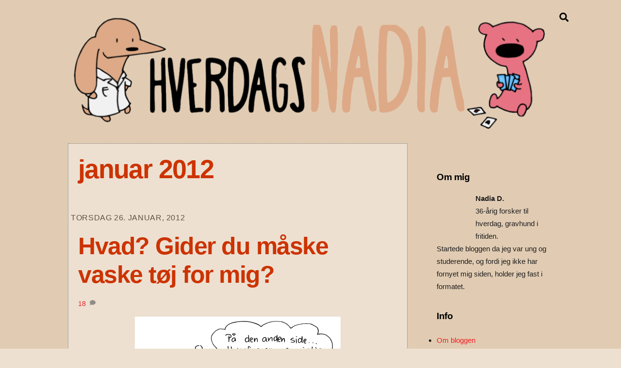

--- FILE ---
content_type: text/html; charset=UTF-8
request_url: https://hverdagsnadia.dk/2012/01/page/2
body_size: 16322
content:
<!DOCTYPE html>
<html lang="da-DK">
<head>
        <meta charset="UTF-8">
        <meta name="viewport" content="width=device-width, initial-scale=1, minimum-scale=1">
        <style id="tb_inline_styles" data-no-optimize="1">.tb_animation_on{overflow-x:hidden}.themify_builder .wow{visibility:hidden;animation-fill-mode:both}[data-tf-animation]{will-change:transform,opacity,visibility}.themify_builder .tf_lax_done{transition-duration:.8s;transition-timing-function:cubic-bezier(.165,.84,.44,1)}[data-sticky-active].tb_sticky_scroll_active{z-index:1}[data-sticky-active].tb_sticky_scroll_active .hide-on-stick{display:none}@media(min-width:1025px){.hide-desktop{width:0!important;height:0!important;padding:0!important;visibility:hidden!important;margin:0!important;display:table-column!important;background:0!important;content-visibility:hidden;overflow:hidden!important}}@media(min-width:769px) and (max-width:1024px){.hide-tablet_landscape{width:0!important;height:0!important;padding:0!important;visibility:hidden!important;margin:0!important;display:table-column!important;background:0!important;content-visibility:hidden;overflow:hidden!important}}@media(min-width:601px) and (max-width:768px){.hide-tablet{width:0!important;height:0!important;padding:0!important;visibility:hidden!important;margin:0!important;display:table-column!important;background:0!important;content-visibility:hidden;overflow:hidden!important}}@media(max-width:600px){.hide-mobile{width:0!important;height:0!important;padding:0!important;visibility:hidden!important;margin:0!important;display:table-column!important;background:0!important;content-visibility:hidden;overflow:hidden!important}}@media(max-width:768px){div.module-gallery-grid{--galn:var(--galt)}}@media(max-width:600px){
                .themify_map.tf_map_loaded{width:100%!important}
                .ui.builder_button,.ui.nav li a{padding:.525em 1.15em}
                .fullheight>.row_inner:not(.tb_col_count_1){min-height:0}
                div.module-gallery-grid{--galn:var(--galm);gap:8px}
            }</style><noscript><style>.themify_builder .wow,.wow .tf_lazy{visibility:visible!important}</style></noscript>            <style id="tf_lazy_style" data-no-optimize="1">
                .tf_svg_lazy{
                    content-visibility:auto;
                    background-size:100% 25%!important;
                    background-repeat:no-repeat!important;
                    background-position:0 0, 0 33.4%,0 66.6%,0 100%!important;
                    transition:filter .3s linear!important;
                    filter:blur(25px)!important;                    transform:translateZ(0)
                }
                .tf_svg_lazy_loaded{
                    filter:blur(0)!important
                }
                [data-lazy]:is(.module,.module_row:not(.tb_first)),.module[data-lazy] .ui,.module_row[data-lazy]:not(.tb_first):is(>.row_inner,.module_column[data-lazy],.module_subrow[data-lazy]){
                    background-image:none!important
                }
            </style>
            <noscript>
                <style>
                    .tf_svg_lazy{
                        display:none!important
                    }
                </style>
            </noscript>
                    <style id="tf_lazy_common" data-no-optimize="1">
                        img{
                max-width:100%;
                height:auto
            }
                                    :where(.tf_in_flx,.tf_flx){display:inline-flex;flex-wrap:wrap;place-items:center}
            .tf_fa,:is(em,i) tf-lottie{display:inline-block;vertical-align:middle}:is(em,i) tf-lottie{width:1.5em;height:1.5em}.tf_fa{width:1em;height:1em;stroke-width:0;stroke:currentColor;overflow:visible;fill:currentColor;pointer-events:none;text-rendering:optimizeSpeed;buffered-rendering:static}#tf_svg symbol{overflow:visible}:where(.tf_lazy){position:relative;visibility:visible;display:block;opacity:.3}.wow .tf_lazy:not(.tf_swiper-slide){visibility:hidden;opacity:1}div.tf_audio_lazy audio{visibility:hidden;height:0;display:inline}.mejs-container{visibility:visible}.tf_iframe_lazy{transition:opacity .3s ease-in-out;min-height:10px}:where(.tf_flx),.tf_swiper-wrapper{display:flex}.tf_swiper-slide{flex-shrink:0;opacity:0;width:100%;height:100%}.tf_swiper-wrapper>br,.tf_lazy.tf_swiper-wrapper .tf_lazy:after,.tf_lazy.tf_swiper-wrapper .tf_lazy:before{display:none}.tf_lazy:after,.tf_lazy:before{content:'';display:inline-block;position:absolute;width:10px!important;height:10px!important;margin:0 3px;top:50%!important;inset-inline:auto 50%!important;border-radius:100%;background-color:currentColor;visibility:visible;animation:tf-hrz-loader infinite .75s cubic-bezier(.2,.68,.18,1.08)}.tf_lazy:after{width:6px!important;height:6px!important;inset-inline:50% auto!important;margin-top:3px;animation-delay:-.4s}@keyframes tf-hrz-loader{0%,100%{transform:scale(1);opacity:1}50%{transform:scale(.1);opacity:.6}}.tf_lazy_lightbox{position:fixed;background:rgba(11,11,11,.8);color:#ccc;top:0;left:0;display:flex;align-items:center;justify-content:center;z-index:999}.tf_lazy_lightbox .tf_lazy:after,.tf_lazy_lightbox .tf_lazy:before{background:#fff}.tf_vd_lazy,tf-lottie{display:flex;flex-wrap:wrap}tf-lottie{aspect-ratio:1.777}.tf_w.tf_vd_lazy video{width:100%;height:auto;position:static;object-fit:cover}
        </style>
        <title>januar 2012 &#8211; Side 2 &#8211; HverdagsNadia</title>
<meta name='robots' content='max-image-preview:large' />
<link rel="alternate" type="application/rss+xml" title="HverdagsNadia &raquo; Feed" href="https://hverdagsnadia.dk/feed" />
<link rel="alternate" type="application/rss+xml" title="HverdagsNadia &raquo;-kommentar-feed" href="https://hverdagsnadia.dk/comments/feed" />
<style id='wp-img-auto-sizes-contain-inline-css'>
img:is([sizes=auto i],[sizes^="auto," i]){contain-intrinsic-size:3000px 1500px}
/*# sourceURL=wp-img-auto-sizes-contain-inline-css */
</style>
<link rel="preload" href="https://hverdagsnadia.dk/wp-content/plugins/litespeed-cache/assets/css/litespeed-dummy.css?ver=6.9" as="style">
<style id='global-styles-inline-css'>
:root{--wp--preset--aspect-ratio--square: 1;--wp--preset--aspect-ratio--4-3: 4/3;--wp--preset--aspect-ratio--3-4: 3/4;--wp--preset--aspect-ratio--3-2: 3/2;--wp--preset--aspect-ratio--2-3: 2/3;--wp--preset--aspect-ratio--16-9: 16/9;--wp--preset--aspect-ratio--9-16: 9/16;--wp--preset--color--black: #000000;--wp--preset--color--cyan-bluish-gray: #abb8c3;--wp--preset--color--white: #ffffff;--wp--preset--color--pale-pink: #f78da7;--wp--preset--color--vivid-red: #cf2e2e;--wp--preset--color--luminous-vivid-orange: #ff6900;--wp--preset--color--luminous-vivid-amber: #fcb900;--wp--preset--color--light-green-cyan: #7bdcb5;--wp--preset--color--vivid-green-cyan: #00d084;--wp--preset--color--pale-cyan-blue: #8ed1fc;--wp--preset--color--vivid-cyan-blue: #0693e3;--wp--preset--color--vivid-purple: #9b51e0;--wp--preset--gradient--vivid-cyan-blue-to-vivid-purple: linear-gradient(135deg,rgb(6,147,227) 0%,rgb(155,81,224) 100%);--wp--preset--gradient--light-green-cyan-to-vivid-green-cyan: linear-gradient(135deg,rgb(122,220,180) 0%,rgb(0,208,130) 100%);--wp--preset--gradient--luminous-vivid-amber-to-luminous-vivid-orange: linear-gradient(135deg,rgb(252,185,0) 0%,rgb(255,105,0) 100%);--wp--preset--gradient--luminous-vivid-orange-to-vivid-red: linear-gradient(135deg,rgb(255,105,0) 0%,rgb(207,46,46) 100%);--wp--preset--gradient--very-light-gray-to-cyan-bluish-gray: linear-gradient(135deg,rgb(238,238,238) 0%,rgb(169,184,195) 100%);--wp--preset--gradient--cool-to-warm-spectrum: linear-gradient(135deg,rgb(74,234,220) 0%,rgb(151,120,209) 20%,rgb(207,42,186) 40%,rgb(238,44,130) 60%,rgb(251,105,98) 80%,rgb(254,248,76) 100%);--wp--preset--gradient--blush-light-purple: linear-gradient(135deg,rgb(255,206,236) 0%,rgb(152,150,240) 100%);--wp--preset--gradient--blush-bordeaux: linear-gradient(135deg,rgb(254,205,165) 0%,rgb(254,45,45) 50%,rgb(107,0,62) 100%);--wp--preset--gradient--luminous-dusk: linear-gradient(135deg,rgb(255,203,112) 0%,rgb(199,81,192) 50%,rgb(65,88,208) 100%);--wp--preset--gradient--pale-ocean: linear-gradient(135deg,rgb(255,245,203) 0%,rgb(182,227,212) 50%,rgb(51,167,181) 100%);--wp--preset--gradient--electric-grass: linear-gradient(135deg,rgb(202,248,128) 0%,rgb(113,206,126) 100%);--wp--preset--gradient--midnight: linear-gradient(135deg,rgb(2,3,129) 0%,rgb(40,116,252) 100%);--wp--preset--font-size--small: 13px;--wp--preset--font-size--medium: clamp(14px, 0.875rem + ((1vw - 3.2px) * 0.469), 20px);--wp--preset--font-size--large: clamp(22.041px, 1.378rem + ((1vw - 3.2px) * 1.091), 36px);--wp--preset--font-size--x-large: clamp(25.014px, 1.563rem + ((1vw - 3.2px) * 1.327), 42px);--wp--preset--font-family--system-font: -apple-system,BlinkMacSystemFont,"Segoe UI",Roboto,Oxygen-Sans,Ubuntu,Cantarell,"Helvetica Neue",sans-serif;--wp--preset--spacing--20: 0.44rem;--wp--preset--spacing--30: 0.67rem;--wp--preset--spacing--40: 1rem;--wp--preset--spacing--50: 1.5rem;--wp--preset--spacing--60: 2.25rem;--wp--preset--spacing--70: 3.38rem;--wp--preset--spacing--80: 5.06rem;--wp--preset--shadow--natural: 6px 6px 9px rgba(0, 0, 0, 0.2);--wp--preset--shadow--deep: 12px 12px 50px rgba(0, 0, 0, 0.4);--wp--preset--shadow--sharp: 6px 6px 0px rgba(0, 0, 0, 0.2);--wp--preset--shadow--outlined: 6px 6px 0px -3px rgb(255, 255, 255), 6px 6px rgb(0, 0, 0);--wp--preset--shadow--crisp: 6px 6px 0px rgb(0, 0, 0);}:where(body) { margin: 0; }.wp-site-blocks > .alignleft { float: left; margin-right: 2em; }.wp-site-blocks > .alignright { float: right; margin-left: 2em; }.wp-site-blocks > .aligncenter { justify-content: center; margin-left: auto; margin-right: auto; }:where(.wp-site-blocks) > * { margin-block-start: 24px; margin-block-end: 0; }:where(.wp-site-blocks) > :first-child { margin-block-start: 0; }:where(.wp-site-blocks) > :last-child { margin-block-end: 0; }:root { --wp--style--block-gap: 24px; }:root :where(.is-layout-flow) > :first-child{margin-block-start: 0;}:root :where(.is-layout-flow) > :last-child{margin-block-end: 0;}:root :where(.is-layout-flow) > *{margin-block-start: 24px;margin-block-end: 0;}:root :where(.is-layout-constrained) > :first-child{margin-block-start: 0;}:root :where(.is-layout-constrained) > :last-child{margin-block-end: 0;}:root :where(.is-layout-constrained) > *{margin-block-start: 24px;margin-block-end: 0;}:root :where(.is-layout-flex){gap: 24px;}:root :where(.is-layout-grid){gap: 24px;}.is-layout-flow > .alignleft{float: left;margin-inline-start: 0;margin-inline-end: 2em;}.is-layout-flow > .alignright{float: right;margin-inline-start: 2em;margin-inline-end: 0;}.is-layout-flow > .aligncenter{margin-left: auto !important;margin-right: auto !important;}.is-layout-constrained > .alignleft{float: left;margin-inline-start: 0;margin-inline-end: 2em;}.is-layout-constrained > .alignright{float: right;margin-inline-start: 2em;margin-inline-end: 0;}.is-layout-constrained > .aligncenter{margin-left: auto !important;margin-right: auto !important;}.is-layout-constrained > :where(:not(.alignleft):not(.alignright):not(.alignfull)){margin-left: auto !important;margin-right: auto !important;}body .is-layout-flex{display: flex;}.is-layout-flex{flex-wrap: wrap;align-items: center;}.is-layout-flex > :is(*, div){margin: 0;}body .is-layout-grid{display: grid;}.is-layout-grid > :is(*, div){margin: 0;}body{font-family: var(--wp--preset--font-family--system-font);font-size: var(--wp--preset--font-size--medium);line-height: 1.6;padding-top: 0px;padding-right: 0px;padding-bottom: 0px;padding-left: 0px;}a:where(:not(.wp-element-button)){text-decoration: underline;}:root :where(.wp-element-button, .wp-block-button__link){background-color: #32373c;border-width: 0;color: #fff;font-family: inherit;font-size: inherit;font-style: inherit;font-weight: inherit;letter-spacing: inherit;line-height: inherit;padding-top: calc(0.667em + 2px);padding-right: calc(1.333em + 2px);padding-bottom: calc(0.667em + 2px);padding-left: calc(1.333em + 2px);text-decoration: none;text-transform: inherit;}.has-black-color{color: var(--wp--preset--color--black) !important;}.has-cyan-bluish-gray-color{color: var(--wp--preset--color--cyan-bluish-gray) !important;}.has-white-color{color: var(--wp--preset--color--white) !important;}.has-pale-pink-color{color: var(--wp--preset--color--pale-pink) !important;}.has-vivid-red-color{color: var(--wp--preset--color--vivid-red) !important;}.has-luminous-vivid-orange-color{color: var(--wp--preset--color--luminous-vivid-orange) !important;}.has-luminous-vivid-amber-color{color: var(--wp--preset--color--luminous-vivid-amber) !important;}.has-light-green-cyan-color{color: var(--wp--preset--color--light-green-cyan) !important;}.has-vivid-green-cyan-color{color: var(--wp--preset--color--vivid-green-cyan) !important;}.has-pale-cyan-blue-color{color: var(--wp--preset--color--pale-cyan-blue) !important;}.has-vivid-cyan-blue-color{color: var(--wp--preset--color--vivid-cyan-blue) !important;}.has-vivid-purple-color{color: var(--wp--preset--color--vivid-purple) !important;}.has-black-background-color{background-color: var(--wp--preset--color--black) !important;}.has-cyan-bluish-gray-background-color{background-color: var(--wp--preset--color--cyan-bluish-gray) !important;}.has-white-background-color{background-color: var(--wp--preset--color--white) !important;}.has-pale-pink-background-color{background-color: var(--wp--preset--color--pale-pink) !important;}.has-vivid-red-background-color{background-color: var(--wp--preset--color--vivid-red) !important;}.has-luminous-vivid-orange-background-color{background-color: var(--wp--preset--color--luminous-vivid-orange) !important;}.has-luminous-vivid-amber-background-color{background-color: var(--wp--preset--color--luminous-vivid-amber) !important;}.has-light-green-cyan-background-color{background-color: var(--wp--preset--color--light-green-cyan) !important;}.has-vivid-green-cyan-background-color{background-color: var(--wp--preset--color--vivid-green-cyan) !important;}.has-pale-cyan-blue-background-color{background-color: var(--wp--preset--color--pale-cyan-blue) !important;}.has-vivid-cyan-blue-background-color{background-color: var(--wp--preset--color--vivid-cyan-blue) !important;}.has-vivid-purple-background-color{background-color: var(--wp--preset--color--vivid-purple) !important;}.has-black-border-color{border-color: var(--wp--preset--color--black) !important;}.has-cyan-bluish-gray-border-color{border-color: var(--wp--preset--color--cyan-bluish-gray) !important;}.has-white-border-color{border-color: var(--wp--preset--color--white) !important;}.has-pale-pink-border-color{border-color: var(--wp--preset--color--pale-pink) !important;}.has-vivid-red-border-color{border-color: var(--wp--preset--color--vivid-red) !important;}.has-luminous-vivid-orange-border-color{border-color: var(--wp--preset--color--luminous-vivid-orange) !important;}.has-luminous-vivid-amber-border-color{border-color: var(--wp--preset--color--luminous-vivid-amber) !important;}.has-light-green-cyan-border-color{border-color: var(--wp--preset--color--light-green-cyan) !important;}.has-vivid-green-cyan-border-color{border-color: var(--wp--preset--color--vivid-green-cyan) !important;}.has-pale-cyan-blue-border-color{border-color: var(--wp--preset--color--pale-cyan-blue) !important;}.has-vivid-cyan-blue-border-color{border-color: var(--wp--preset--color--vivid-cyan-blue) !important;}.has-vivid-purple-border-color{border-color: var(--wp--preset--color--vivid-purple) !important;}.has-vivid-cyan-blue-to-vivid-purple-gradient-background{background: var(--wp--preset--gradient--vivid-cyan-blue-to-vivid-purple) !important;}.has-light-green-cyan-to-vivid-green-cyan-gradient-background{background: var(--wp--preset--gradient--light-green-cyan-to-vivid-green-cyan) !important;}.has-luminous-vivid-amber-to-luminous-vivid-orange-gradient-background{background: var(--wp--preset--gradient--luminous-vivid-amber-to-luminous-vivid-orange) !important;}.has-luminous-vivid-orange-to-vivid-red-gradient-background{background: var(--wp--preset--gradient--luminous-vivid-orange-to-vivid-red) !important;}.has-very-light-gray-to-cyan-bluish-gray-gradient-background{background: var(--wp--preset--gradient--very-light-gray-to-cyan-bluish-gray) !important;}.has-cool-to-warm-spectrum-gradient-background{background: var(--wp--preset--gradient--cool-to-warm-spectrum) !important;}.has-blush-light-purple-gradient-background{background: var(--wp--preset--gradient--blush-light-purple) !important;}.has-blush-bordeaux-gradient-background{background: var(--wp--preset--gradient--blush-bordeaux) !important;}.has-luminous-dusk-gradient-background{background: var(--wp--preset--gradient--luminous-dusk) !important;}.has-pale-ocean-gradient-background{background: var(--wp--preset--gradient--pale-ocean) !important;}.has-electric-grass-gradient-background{background: var(--wp--preset--gradient--electric-grass) !important;}.has-midnight-gradient-background{background: var(--wp--preset--gradient--midnight) !important;}.has-small-font-size{font-size: var(--wp--preset--font-size--small) !important;}.has-medium-font-size{font-size: var(--wp--preset--font-size--medium) !important;}.has-large-font-size{font-size: var(--wp--preset--font-size--large) !important;}.has-x-large-font-size{font-size: var(--wp--preset--font-size--x-large) !important;}.has-system-font-font-family{font-family: var(--wp--preset--font-family--system-font) !important;}
:root :where(.wp-block-pullquote){font-size: clamp(0.984em, 0.984rem + ((1vw - 0.2em) * 0.645), 1.5em);line-height: 1.6;}
/*# sourceURL=global-styles-inline-css */
</style>
<script src="https://hverdagsnadia.dk/wp-includes/js/jquery/jquery.min.js?ver=3.7.1" id="jquery-core-js"></script>
<link rel="https://api.w.org/" href="https://hverdagsnadia.dk/wp-json/" /><link rel="EditURI" type="application/rsd+xml" title="RSD" href="https://hverdagsnadia.dk/xmlrpc.php?rsd" />
<meta name="generator" content="WordPress 6.9" />
<!-- Stream WordPress user activity plugin v4.1.1 -->

	<style>
	@keyframes themifyAnimatedBG{
		0%{background-color:#33baab}100%{background-color:#e33b9e}50%{background-color:#4961d7}33.3%{background-color:#2ea85c}25%{background-color:#2bb8ed}20%{background-color:#dd5135}
	}
	.module_row.animated-bg{
		animation:themifyAnimatedBG 30000ms infinite alternate
	}
	</style>
	<link rel="prefetch" href="https://hverdagsnadia.dk/wp-content/themes/themify-ultra/js/themify-script.js?ver=8.0.8" as="script" fetchpriority="low"><link rel="prefetch" href="https://hverdagsnadia.dk/wp-content/themes/themify-ultra/themify/js/modules/themify-sidemenu.js?ver=8.2.0" as="script" fetchpriority="low"><link rel="preload" href="https://hverdagsnadia.dk/wp-content/uploads/2015/02/cropped-Header-v2.7.png" as="image"><link rel="prefetch" href="https://hverdagsnadia.dk/wp-content/themes/themify-ultra/themify/js/modules/isotop.js?ver=8.2.0" as="script" fetchpriority="low"><style id="tf_gf_fonts_style">@font-face{font-family:'Public Sans';font-style:italic;font-display:swap;src:url(https://fonts.gstatic.com/s/publicsans/v21/ijwTs572Xtc6ZYQws9YVwnNDTJPax9k0.woff2) format('woff2');unicode-range:U+0102-0103,U+0110-0111,U+0128-0129,U+0168-0169,U+01A0-01A1,U+01AF-01B0,U+0300-0301,U+0303-0304,U+0308-0309,U+0323,U+0329,U+1EA0-1EF9,U+20AB;}@font-face{font-family:'Public Sans';font-style:italic;font-display:swap;src:url(https://fonts.gstatic.com/s/publicsans/v21/ijwTs572Xtc6ZYQws9YVwnNDTJLax9k0.woff2) format('woff2');unicode-range:U+0100-02BA,U+02BD-02C5,U+02C7-02CC,U+02CE-02D7,U+02DD-02FF,U+0304,U+0308,U+0329,U+1D00-1DBF,U+1E00-1E9F,U+1EF2-1EFF,U+2020,U+20A0-20AB,U+20AD-20C0,U+2113,U+2C60-2C7F,U+A720-A7FF;}@font-face{font-family:'Public Sans';font-style:italic;font-display:swap;src:url(https://fonts.gstatic.com/s/publicsans/v21/ijwTs572Xtc6ZYQws9YVwnNDTJzaxw.woff2) format('woff2');unicode-range:U+0000-00FF,U+0131,U+0152-0153,U+02BB-02BC,U+02C6,U+02DA,U+02DC,U+0304,U+0308,U+0329,U+2000-206F,U+20AC,U+2122,U+2191,U+2193,U+2212,U+2215,U+FEFF,U+FFFD;}@font-face{font-family:'Public Sans';font-style:italic;font-weight:600;font-display:swap;src:url(https://fonts.gstatic.com/s/publicsans/v21/ijwTs572Xtc6ZYQws9YVwnNDTJPax9k0.woff2) format('woff2');unicode-range:U+0102-0103,U+0110-0111,U+0128-0129,U+0168-0169,U+01A0-01A1,U+01AF-01B0,U+0300-0301,U+0303-0304,U+0308-0309,U+0323,U+0329,U+1EA0-1EF9,U+20AB;}@font-face{font-family:'Public Sans';font-style:italic;font-weight:600;font-display:swap;src:url(https://fonts.gstatic.com/s/publicsans/v21/ijwTs572Xtc6ZYQws9YVwnNDTJLax9k0.woff2) format('woff2');unicode-range:U+0100-02BA,U+02BD-02C5,U+02C7-02CC,U+02CE-02D7,U+02DD-02FF,U+0304,U+0308,U+0329,U+1D00-1DBF,U+1E00-1E9F,U+1EF2-1EFF,U+2020,U+20A0-20AB,U+20AD-20C0,U+2113,U+2C60-2C7F,U+A720-A7FF;}@font-face{font-family:'Public Sans';font-style:italic;font-weight:600;font-display:swap;src:url(https://fonts.gstatic.com/s/publicsans/v21/ijwTs572Xtc6ZYQws9YVwnNDTJzaxw.woff2) format('woff2');unicode-range:U+0000-00FF,U+0131,U+0152-0153,U+02BB-02BC,U+02C6,U+02DA,U+02DC,U+0304,U+0308,U+0329,U+2000-206F,U+20AC,U+2122,U+2191,U+2193,U+2212,U+2215,U+FEFF,U+FFFD;}@font-face{font-family:'Public Sans';font-style:italic;font-weight:700;font-display:swap;src:url(https://fonts.gstatic.com/s/publicsans/v21/ijwTs572Xtc6ZYQws9YVwnNDTJPax9k0.woff2) format('woff2');unicode-range:U+0102-0103,U+0110-0111,U+0128-0129,U+0168-0169,U+01A0-01A1,U+01AF-01B0,U+0300-0301,U+0303-0304,U+0308-0309,U+0323,U+0329,U+1EA0-1EF9,U+20AB;}@font-face{font-family:'Public Sans';font-style:italic;font-weight:700;font-display:swap;src:url(https://fonts.gstatic.com/s/publicsans/v21/ijwTs572Xtc6ZYQws9YVwnNDTJLax9k0.woff2) format('woff2');unicode-range:U+0100-02BA,U+02BD-02C5,U+02C7-02CC,U+02CE-02D7,U+02DD-02FF,U+0304,U+0308,U+0329,U+1D00-1DBF,U+1E00-1E9F,U+1EF2-1EFF,U+2020,U+20A0-20AB,U+20AD-20C0,U+2113,U+2C60-2C7F,U+A720-A7FF;}@font-face{font-family:'Public Sans';font-style:italic;font-weight:700;font-display:swap;src:url(https://fonts.gstatic.com/s/publicsans/v21/ijwTs572Xtc6ZYQws9YVwnNDTJzaxw.woff2) format('woff2');unicode-range:U+0000-00FF,U+0131,U+0152-0153,U+02BB-02BC,U+02C6,U+02DA,U+02DC,U+0304,U+0308,U+0329,U+2000-206F,U+20AC,U+2122,U+2191,U+2193,U+2212,U+2215,U+FEFF,U+FFFD;}@font-face{font-family:'Public Sans';font-display:swap;src:url(https://fonts.gstatic.com/s/publicsans/v21/ijwRs572Xtc6ZYQws9YVwnNJfJ7Cww.woff2) format('woff2');unicode-range:U+0102-0103,U+0110-0111,U+0128-0129,U+0168-0169,U+01A0-01A1,U+01AF-01B0,U+0300-0301,U+0303-0304,U+0308-0309,U+0323,U+0329,U+1EA0-1EF9,U+20AB;}@font-face{font-family:'Public Sans';font-display:swap;src:url(https://fonts.gstatic.com/s/publicsans/v21/ijwRs572Xtc6ZYQws9YVwnNIfJ7Cww.woff2) format('woff2');unicode-range:U+0100-02BA,U+02BD-02C5,U+02C7-02CC,U+02CE-02D7,U+02DD-02FF,U+0304,U+0308,U+0329,U+1D00-1DBF,U+1E00-1E9F,U+1EF2-1EFF,U+2020,U+20A0-20AB,U+20AD-20C0,U+2113,U+2C60-2C7F,U+A720-A7FF;}@font-face{font-family:'Public Sans';font-display:swap;src:url(https://fonts.gstatic.com/s/publicsans/v21/ijwRs572Xtc6ZYQws9YVwnNGfJ4.woff2) format('woff2');unicode-range:U+0000-00FF,U+0131,U+0152-0153,U+02BB-02BC,U+02C6,U+02DA,U+02DC,U+0304,U+0308,U+0329,U+2000-206F,U+20AC,U+2122,U+2191,U+2193,U+2212,U+2215,U+FEFF,U+FFFD;}@font-face{font-family:'Public Sans';font-weight:600;font-display:swap;src:url(https://fonts.gstatic.com/s/publicsans/v21/ijwRs572Xtc6ZYQws9YVwnNJfJ7Cww.woff2) format('woff2');unicode-range:U+0102-0103,U+0110-0111,U+0128-0129,U+0168-0169,U+01A0-01A1,U+01AF-01B0,U+0300-0301,U+0303-0304,U+0308-0309,U+0323,U+0329,U+1EA0-1EF9,U+20AB;}@font-face{font-family:'Public Sans';font-weight:600;font-display:swap;src:url(https://fonts.gstatic.com/s/publicsans/v21/ijwRs572Xtc6ZYQws9YVwnNIfJ7Cww.woff2) format('woff2');unicode-range:U+0100-02BA,U+02BD-02C5,U+02C7-02CC,U+02CE-02D7,U+02DD-02FF,U+0304,U+0308,U+0329,U+1D00-1DBF,U+1E00-1E9F,U+1EF2-1EFF,U+2020,U+20A0-20AB,U+20AD-20C0,U+2113,U+2C60-2C7F,U+A720-A7FF;}@font-face{font-family:'Public Sans';font-weight:600;font-display:swap;src:url(https://fonts.gstatic.com/s/publicsans/v21/ijwRs572Xtc6ZYQws9YVwnNGfJ4.woff2) format('woff2');unicode-range:U+0000-00FF,U+0131,U+0152-0153,U+02BB-02BC,U+02C6,U+02DA,U+02DC,U+0304,U+0308,U+0329,U+2000-206F,U+20AC,U+2122,U+2191,U+2193,U+2212,U+2215,U+FEFF,U+FFFD;}@font-face{font-family:'Public Sans';font-weight:700;font-display:swap;src:url(https://fonts.gstatic.com/s/publicsans/v21/ijwRs572Xtc6ZYQws9YVwnNJfJ7Cww.woff2) format('woff2');unicode-range:U+0102-0103,U+0110-0111,U+0128-0129,U+0168-0169,U+01A0-01A1,U+01AF-01B0,U+0300-0301,U+0303-0304,U+0308-0309,U+0323,U+0329,U+1EA0-1EF9,U+20AB;}@font-face{font-family:'Public Sans';font-weight:700;font-display:swap;src:url(https://fonts.gstatic.com/s/publicsans/v21/ijwRs572Xtc6ZYQws9YVwnNIfJ7Cww.woff2) format('woff2');unicode-range:U+0100-02BA,U+02BD-02C5,U+02C7-02CC,U+02CE-02D7,U+02DD-02FF,U+0304,U+0308,U+0329,U+1D00-1DBF,U+1E00-1E9F,U+1EF2-1EFF,U+2020,U+20A0-20AB,U+20AD-20C0,U+2113,U+2C60-2C7F,U+A720-A7FF;}@font-face{font-family:'Public Sans';font-weight:700;font-display:swap;src:url(https://fonts.gstatic.com/s/publicsans/v21/ijwRs572Xtc6ZYQws9YVwnNGfJ4.woff2) format('woff2');unicode-range:U+0000-00FF,U+0131,U+0152-0153,U+02BB-02BC,U+02C6,U+02DA,U+02DC,U+0304,U+0308,U+0329,U+2000-206F,U+20AC,U+2122,U+2191,U+2193,U+2212,U+2215,U+FEFF,U+FFFD;}</style><link rel="preload" fetchpriority="high" href="https://hverdagsnadia.dk/wp-content/uploads/themify-concate/1247724868/themify-1295845338.css" as="style"><link fetchpriority="high" id="themify_concate-css" rel="stylesheet" href="https://hverdagsnadia.dk/wp-content/uploads/themify-concate/1247724868/themify-1295845338.css"></head>
<body class="archive date paged paged-2 date-paged-2 wp-theme-themify-ultra wp-child-theme-themify-ultra-child skin-default sidebar1 default_width no-home tb_animation_on ready-view header-horizontal no-fixed-header footer-horizontal-left tagline-off social-widget-off menu-navigation-off footer-widgets-off footer-menu-navigation-off header-widgets-off sidemenu-active">
<a class="screen-reader-text skip-to-content" href="#content">Skip to content</a><svg id="tf_svg" style="display:none"><defs><symbol id="tf-ti-search" viewBox="0 0 32 32"><path d="m31.25 29.875-1.313 1.313-9.75-9.75a12.019 12.019 0 0 1-7.938 3c-6.75 0-12.25-5.5-12.25-12.25 0-3.25 1.25-6.375 3.563-8.688C5.875 1.25 8.937-.063 12.25-.063c6.75 0 12.25 5.5 12.25 12.25 0 3-1.125 5.813-3 7.938zm-19-7.312c5.688 0 10.313-4.688 10.313-10.375S17.938 1.813 12.25 1.813c-2.813 0-5.375 1.125-7.313 3.063-2 1.938-3.063 4.563-3.063 7.313 0 5.688 4.625 10.375 10.375 10.375z"/></symbol><symbol id="tf-fas-search" viewBox="0 0 32 32"><path d="M31.6 27.7q.4.4.4 1t-.4 1.1l-1.8 1.8q-.4.4-1 .4t-1.1-.4l-6.3-6.3q-.4-.4-.4-1v-1Q17.5 26 13 26q-5.4 0-9.2-3.8T0 13t3.8-9.2T13 0t9.2 3.8T26 13q0 4.5-2.8 8h1q.7 0 1.1.4zM13 21q3.3 0 5.7-2.3T21 13t-2.3-5.7T13 5 7.3 7.3 5 13t2.3 5.7T13 21z"/></symbol><symbol id="tf-fas-comment" viewBox="0 0 32 32"><path d="M16 2q6.63 0 11.31 3.81t4.7 9.2-4.7 9.18T16 28q-3.5 0-6.69-1.19-4.06 3.2-8.81 3.2-.13 0-.25-.1t-.19-.22q-.12-.31.1-.53t.75-.88 1.4-2.19 1.25-2.9Q0 19.63 0 15q0-5.37 4.69-9.19T15.99 2z"/></symbol></defs></svg><script> </script><div class="tf_search_form tf_search_overlay">
    <form role="search" method="get" id="searchform" class="tf_rel  tf_hide" action="https://hverdagsnadia.dk/">
            <div class="tf_icon_wrap icon-search"><svg  aria-label="Search" class="tf_fa tf-ti-search" role="img"><use href="#tf-ti-search"></use></svg></div>
            <input type="text" name="s" id="s" title="Search" placeholder="Search" value="" />

            
        
    </form>
</div>
<div id="pagewrap" class="tf_box hfeed site">
					<div id="headerwrap"  class=' tf_box'>

			
			                        
			<header id="header" class="tf_box pagewidth tf_clearfix" itemscope="itemscope" itemtype="https://schema.org/WPHeader">

	            
	            <div class="header-bar tf_box">
				    <div id="site-logo"><a href="https://hverdagsnadia.dk" title="HverdagsNadia"><img  src="https://hverdagsnadia.dk/wp-content/uploads/2015/02/cropped-Header-v2.7.png" alt="HverdagsNadia" class="site-logo-image" data-tf-not-load="1" fetchpriority="high"></a></div>				</div>
				<!-- /.header-bar -->

									<div id="mobile-menu" class="sidemenu sidemenu-off tf_scrollbar">
												
						<div class="navbar-wrapper tf_clearfix">
                            														
							<a data-lazy="1" class="search-button tf_search_icon tf_vmiddle tf_inline_b" href="#"><svg  aria-label="Search" class="tf_fa tf-fas-search" role="img"><use href="#tf-fas-search"></use></svg><span class="screen-reader-text">Search</span></a>
							
							<nav id="main-nav-wrap" itemscope="itemscope" itemtype="https://schema.org/SiteNavigationElement">
								<span id="main-nav"></span>							</nav>
							<!-- /#main-nav-wrap -->
                                                    </div>

						
							<a id="menu-icon-close" aria-label="Close menu" class="tf_close tf_hide" href="#"><span class="screen-reader-text">Close Menu</span></a>

																	</div><!-- #mobile-menu -->
                     					<!-- /#mobile-menu -->
				
				
				
			</header>
			<!-- /#header -->
				        
		</div>
		<!-- /#headerwrap -->
	
	<div id="body" class="tf_box tf_clear tf_mw tf_clearfix">
		
	<!-- layout-container -->
<div id="layout" class="pagewidth tf_box tf_clearfix">
        <!-- content -->
    <main id="content" class="tf_box tf_clearfix">
	 <h1 itemprop="name" class="page-title">januar 2012 </h1>        <div  id="loops-wrapper" class="loops-wrapper masonry infinite masonry-fit-rows classic tf_rel list-post tf_clear tf_clearfix" data-lazy="1">
                    <article id="post-240" class="post tf_clearfix post-240 type-post status-publish format-standard hentry category-uncategorized has-post-title has-post-date no-post-category has-post-tag has-post-comment no-post-author ">
	    
		<div class="post-content">
		<div class="post-content-inner">

								<div class="post-date-wrap post-date-inline">
		<time class="post-date entry-date updated" datetime="2012-01-26">
					<span class="year">torsdag 26. januar, 2012</span>
				</time>
	</div><!-- .post-date-wrap -->
				
			<h2 class="post-title entry-title"><a href="https://hverdagsnadia.dk/2012/01/hvad-gider-du-maske-vaske-tj-for-mig.html">Hvad? Gider du måske vaske tøj for mig?</a></h2>
							<p class="post-meta entry-meta">
					
					
																
					        <span class="post-comment">
        <a href="https://hverdagsnadia.dk/2012/01/hvad-gider-du-maske-vaske-tj-for-mig.html#comments">18</a><svg  class="tf_fa tf-fas-comment" aria-hidden="true"><use href="#tf-fas-comment"></use></svg>        </span>
        				</p>
				<!-- /post-meta -->
			
			
			        <div class="entry-content">

                                        <div class="separator" style="clear: both; text-align: center;"><a href="http://www.hverdagsnadia.dk/wp-content/uploads/2013/12/120126.png" target="_blank" rel="noopener noreferrer nofollow"><img data-tf-not-load="1" fetchpriority="high" decoding="async" width="424" height="404" class="aligncenter size-full wp-image-3624" alt="120126" src="http://www.hverdagsnadia.dk/wp-content/uploads/2013/12/120126.png" srcset="https://hverdagsnadia.dk/wp-content/uploads/2013/12/120126.png 424w, https://hverdagsnadia.dk/wp-content/uploads/2013/12/120126-300x285.png 300w, https://hverdagsnadia.dk/wp-content/uploads/2013/12/120126-157x150.png 157w" sizes="(max-width: 424px) 100vw, 424px" /></a></div>
<div class="separator" style="clear: both; text-align: center;"> <em> </em> <em> </em></div>
<div class="separator" style="clear: both; text-align: center;">Uldstrømpebukser og Kaspers grå hættetrøje it is!</div>

            
        </div><!-- /.entry-content -->
        
		</div>
		<!-- /.post-content-inner -->
	</div>
	<!-- /.post-content -->
	
</article>
<!-- /.post -->
                        <article id="post-241" class="post tf_clearfix post-241 type-post status-publish format-standard hentry category-uncategorized has-post-title has-post-date no-post-category has-post-tag has-post-comment no-post-author ">
	    
		<div class="post-content">
		<div class="post-content-inner">

								<div class="post-date-wrap post-date-inline">
		<time class="post-date entry-date updated" datetime="2012-01-25">
					<span class="year">onsdag 25. januar, 2012</span>
				</time>
	</div><!-- .post-date-wrap -->
				
			<h2 class="post-title entry-title"><a href="https://hverdagsnadia.dk/2012/01/ja-i-know-jeg-har-svrt-ved-at-styre-min.html">Ja, I know, jeg har svært ved at styre min begejstring</a></h2>
							<p class="post-meta entry-meta">
					
					
																
					        <span class="post-comment">
        <a href="https://hverdagsnadia.dk/2012/01/ja-i-know-jeg-har-svrt-ved-at-styre-min.html#comments">20</a><svg  class="tf_fa tf-fas-comment" aria-hidden="true"><use href="#tf-fas-comment"></use></svg>        </span>
        				</p>
				<!-- /post-meta -->
			
			
			        <div class="entry-content">

                                        <p>Kasper og jeg var (som tidligere fortalt) ude at skøjte for et stykke tid siden. Det var en af de sjoveste kærestedates vi har haft længe &#8211; ingen af os kan skøjte, men man griner rigtig meget, når man sådan karter rundt på isen.<br />
Desværre var det også lidt af et projekt at kaste sig ud i. Der findes godt nok 5-6 skøjtebaner i København, men der er kun skøjteudlejning i et begrænset tidsrum, og hvis man ikke er typen der render rundt med kontanter, bliver det hurtigt lidt omstændeligt at skulle bruge en halv time på at lede efter en hæveautomat.</p>
<div class="separator" style="clear: both; text-align: center;"> <em> </em> <em> </em></div>
<div class="separator" style="clear: both; text-align: center;"><a href="http://www.hverdagsnadia.dk/wp-content/uploads/2013/12/120125a.png" target="_blank" rel="noopener noreferrer nofollow"><img loading="lazy" decoding="async" width="489" height="486" class="aligncenter size-full wp-image-3619" alt="120125a" src="http://www.hverdagsnadia.dk/wp-content/uploads/2013/12/120125a.png" srcset="https://hverdagsnadia.dk/wp-content/uploads/2013/12/120125a.png 489w, https://hverdagsnadia.dk/wp-content/uploads/2013/12/120125a-150x150.png 150w, https://hverdagsnadia.dk/wp-content/uploads/2013/12/120125a-300x298.png 300w" sizes="(max-width: 489px) 100vw, 489px" /></a></div>
<div class="separator" style="clear: both; text-align: center;"> <em> </em> <em> </em></div>
<p>For ikke at være afhængig af alle de ting skrev jeg til <a href="http://www.skatepro.dk/" target="_blank" rel="noopener noreferrer nofollow">SkatePro</a>, og spurgte om de ikke ville sponsorere et par skøjter til mig, og det ville de heldigvis gerne! Jeg valgte <a href="http://www.skatepro.dk/232-5020.htm" target="_blank" rel="noopener noreferrer nofollow">disse skøjter</a>, og jeg er virkelig glad for dem. Ikke mindst fordi det lidt er en udvidelse af konceptet &#8220;nye sko&#8221; &#8211; en ting vi jo allesammen elsker.</p>
<div class="separator" style="clear: both; text-align: -webkit-auto;"> <em> </em></div>
<div class="separator" style="clear: both; text-align: center;"><a href="http://www.hverdagsnadia.dk/wp-content/uploads/2013/12/120125c.png" target="_blank" rel="noopener noreferrer nofollow"><img loading="lazy" decoding="async" width="445" height="453" class="aligncenter size-full wp-image-3621" alt="120125c" src="http://www.hverdagsnadia.dk/wp-content/uploads/2013/12/120125c.png" srcset="https://hverdagsnadia.dk/wp-content/uploads/2013/12/120125c.png 445w, https://hverdagsnadia.dk/wp-content/uploads/2013/12/120125c-294x300.png 294w, https://hverdagsnadia.dk/wp-content/uploads/2013/12/120125c-147x150.png 147w" sizes="(max-width: 445px) 100vw, 445px" /></a></div>
<div style="text-align: center;"><i>Pfff&#8230; Drenge! De har altid fokus de helt forkerte steder.</i></div>
<div style="text-align: center;"> <em> </em></div>
<p>Det allerbedste ved at have fået dem, er at jeg kunne bruge skøjtebanen uden for åbningstiden og derfor havde den næsten for mig selv. Nåja, og så selvfølgelig blæreeffekten over for Kasper, der måtte nøjes med at traske rundt i sine kondisko. Den stakkel.</p>
<div class="separator" style="clear: both; text-align: center;">   <em> </em></div>
<div class="separator" style="clear: both; text-align: center;"><a href="http://www.hverdagsnadia.dk/wp-content/uploads/2013/12/120125b.png" target="_blank" rel="noopener noreferrer nofollow"><img loading="lazy" decoding="async" width="698" height="500" class="aligncenter size-full wp-image-3620" alt="120125b" src="http://www.hverdagsnadia.dk/wp-content/uploads/2013/12/120125b.png" srcset="https://hverdagsnadia.dk/wp-content/uploads/2013/12/120125b.png 698w, https://hverdagsnadia.dk/wp-content/uploads/2013/12/120125b-300x214.png 300w, https://hverdagsnadia.dk/wp-content/uploads/2013/12/120125b-209x150.png 209w" sizes="(max-width: 698px) 100vw, 698px" /></a></div>
<div class="separator" style="clear: both; text-align: center;"> <em> </em></div>
<p>For de ikke skal komme til at samle støv inde i skabet, har jeg aftalt med min moster og mine kusiner at tage i Hørsholm Skøjtehal allerede på søndag. Jeg forsøger at overtale Kasper til også at tage med, men det virker som om Kaspers legendariske selvtillid pludselig er skrumpet lidt ind&#8230; Hvem skulle nogensinde have set det komme?</p>
<div class="separator" style="clear: both; text-align: center;"> <em> </em> <em> </em></div>
<div class="separator" style="clear: both; text-align: center;"><a href="http://www.hverdagsnadia.dk/wp-content/uploads/2013/12/120125d.png" target="_blank" rel="noopener noreferrer nofollow"><img loading="lazy" decoding="async" width="470" height="529" class="aligncenter size-full wp-image-3622" alt="120125d" src="http://www.hverdagsnadia.dk/wp-content/uploads/2013/12/120125d.png" srcset="https://hverdagsnadia.dk/wp-content/uploads/2013/12/120125d.png 470w, https://hverdagsnadia.dk/wp-content/uploads/2013/12/120125d-266x300.png 266w, https://hverdagsnadia.dk/wp-content/uploads/2013/12/120125d-133x150.png 133w" sizes="(max-width: 470px) 100vw, 470px" /></a></div>

            
        </div><!-- /.entry-content -->
        
		</div>
		<!-- /.post-content-inner -->
	</div>
	<!-- /.post-content -->
	
</article>
<!-- /.post -->
                        <article id="post-242" class="post tf_clearfix post-242 type-post status-publish format-standard hentry category-uncategorized has-post-title has-post-date no-post-category has-post-tag has-post-comment no-post-author ">
	    
		<div class="post-content">
		<div class="post-content-inner">

								<div class="post-date-wrap post-date-inline">
		<time class="post-date entry-date updated" datetime="2012-01-24">
					<span class="year">tirsdag 24. januar, 2012</span>
				</time>
	</div><!-- .post-date-wrap -->
				
			<h2 class="post-title entry-title"><a href="https://hverdagsnadia.dk/2012/01/er-jeg-den-eneste-der-lugter-svovl.html">Er jeg den eneste, der lugter svovl?</a></h2>
							<p class="post-meta entry-meta">
					
					
																
					        <span class="post-comment">
        <a href="https://hverdagsnadia.dk/2012/01/er-jeg-den-eneste-der-lugter-svovl.html#comments">14</a><svg  class="tf_fa tf-fas-comment" aria-hidden="true"><use href="#tf-fas-comment"></use></svg>        </span>
        				</p>
				<!-- /post-meta -->
			
			
			        <div class="entry-content">

                                        <div class="separator" style="clear: both; text-align: center;"><a href="http://www.hverdagsnadia.dk/wp-content/uploads/2013/12/120124.png" target="_blank" rel="noopener noreferrer nofollow"><img loading="lazy" decoding="async" width="598" height="421" class="aligncenter size-full wp-image-3618" alt="120124" src="http://www.hverdagsnadia.dk/wp-content/uploads/2013/12/120124.png" srcset="https://hverdagsnadia.dk/wp-content/uploads/2013/12/120124.png 598w, https://hverdagsnadia.dk/wp-content/uploads/2013/12/120124-300x211.png 300w, https://hverdagsnadia.dk/wp-content/uploads/2013/12/120124-213x150.png 213w" sizes="(max-width: 598px) 100vw, 598px" /></a></div>

            
        </div><!-- /.entry-content -->
        
		</div>
		<!-- /.post-content-inner -->
	</div>
	<!-- /.post-content -->
	
</article>
<!-- /.post -->
                        <article id="post-243" class="post tf_clearfix post-243 type-post status-publish format-standard hentry category-uncategorized has-post-title has-post-date no-post-category has-post-tag has-post-comment no-post-author ">
	    
		<div class="post-content">
		<div class="post-content-inner">

								<div class="post-date-wrap post-date-inline">
		<time class="post-date entry-date updated" datetime="2012-01-23">
					<span class="year">mandag 23. januar, 2012</span>
				</time>
	</div><!-- .post-date-wrap -->
				
			<h2 class="post-title entry-title"><a href="https://hverdagsnadia.dk/2012/01/krlighedsbrev-til-amarorama.html">Kærlighedsbrev til amarOrama</a></h2>
							<p class="post-meta entry-meta">
					
					
																
					        <span class="post-comment">
        <a href="https://hverdagsnadia.dk/2012/01/krlighedsbrev-til-amarorama.html#comments">12</a><svg  class="tf_fa tf-fas-comment" aria-hidden="true"><use href="#tf-fas-comment"></use></svg>        </span>
        				</p>
				<!-- /post-meta -->
			
			
			        <div class="entry-content">

                                        <p>En af mine favoritblogs er amarOrama. Seriøst, vi snakker top 3 her. Jeg ved godt, I sikkert allesammen allerede har stiftet bekendtskab med M., hendes neuroser, hendes familie og ikke mindst hendes flotte fotografier af Amager, men her følger alligevel en lille kærlighedserklæring til den fantastiske amagerkanske blog.</p>
<div></div>
<div>Hvis du (mod forventning) endnu har til gode at besøge hendes blog, så kan du passende starte <a href="http://amarorama.dk/2010/12/briste-eller-blogge/" target="_blank" rel="noopener noreferrer nofollow">helt i bunden</a>. For som alle os andre startede M. med bloggerselvværdsproblemer og <a href="http://amarorama.dk/2010/12/o-brother/" target="_blank" rel="noopener noreferrer nofollow">identitetskriser</a>. <a href="http://amarorama.dk/2010/12/sludder-fra-sygelejet/" target="_blank" rel="noopener noreferrer nofollow">Neuroserne</a> kom hun også hurtigt ind på, til stor underholdning for undertegnede. Jeg er stadig imponeret over, <a href="http://amarorama.dk/2011/01/bloody-hell/" target="_blank" rel="noopener noreferrer nofollow">hvad</a> hun faktisk tør blogge om. Og jeg elsker når hun skriver om dates og <a href="http://amarorama.dk/2011/09/min-crazymagnet-virker-stadig/" target="_blank" rel="noopener noreferrer nofollow">dårlige tabere</a>!</div>
<div>Vi skal i øvrigt ikke længere end en måned ind i bloggen, før den episke <a href="http://amarorama.dk/2011/01/ich-bin-ein-amagerkaner/" target="_blank" rel="noopener noreferrer nofollow">elefantsafari</a> bliver skudt i gang. Den suppleres fint af smukke <a href="http://amarorama.dk/2011/01/nyt-fra-lorte%C3%B8en/" target="_blank" rel="noopener noreferrer nofollow">hverdagshistorier</a> direkte fra den amagerkanske asfalt. Nogle mere <a href="http://amarorama.dk/2011/05/skriftkloge-og-spakoner-s%C3%B8ges/" target="_blank" rel="noopener noreferrer nofollow">uhyggelige</a> end andre.</div>
<div>Ud over hun er gavmild med fortællingerne fra sit eget liv, beretter hun også gerne om sin farverige familie. Fra færøske <a href="http://amarorama.dk/2011/01/hvad-omma-gor/" target="_blank" rel="noopener noreferrer nofollow">Omma</a>, over den <a href="http://amarorama.dk/2011/05/hverdag/" target="_blank" rel="noopener noreferrer nofollow">heldigvis-ikke-alligevel-syge mor</a>, til drengene <a href="http://amarorama.dk/2011/08/danmarks-celebrity-par-nummer-2/" target="_blank" rel="noopener noreferrer nofollow">Actionbror</a> og <a href="http://amarorama.dk/2011/05/kaeledaeggen/" target="_blank" rel="noopener noreferrer nofollow">O Brother</a>. Ja &#8211; <em>den</em> O Brother, der spreder sine <a href="http://amarorama.dk/2011/11/vise-ord-fra-o-brother/" target="_blank" rel="noopener noreferrer nofollow">visdomsord</a> med rund hånd over bloggen. Og som inspirerede M. til <a href="http://amarorama.dk/2011/09/how-i-met-your-brother-blackbird/" target="_blank" rel="noopener noreferrer nofollow">kærlighedsføljetonen</a> over dem alle.</div>
<div>Læs det lige, ikke. Du gør dig selv en tjeneste.</div>
<div></div>
<div>Alle os andre der har kendt amarOrama længe (for sådan føles det), vi kan lige nyde en lille tegning, mens vi venter på næste blogindlæg. Og M.? Jeg venter trofast. Jeg har brug for et lyspunkt i mit eksamenshelvede.</div>
<div>
<div class="separator" style="clear: both; text-align: center;"> <em> </em> <em> </em></div>
<div class="separator" style="clear: both; text-align: center;"><a href="http://www.hverdagsnadia.dk/wp-content/uploads/2013/12/120123.png" target="_blank" rel="noopener noreferrer nofollow"><img loading="lazy" decoding="async" width="1024" height="610" class="aligncenter size-full wp-image-3617" alt="120123" src="http://www.hverdagsnadia.dk/wp-content/uploads/2013/12/120123.png" srcset="https://hverdagsnadia.dk/wp-content/uploads/2013/12/120123.png 1024w, https://hverdagsnadia.dk/wp-content/uploads/2013/12/120123-300x178.png 300w, https://hverdagsnadia.dk/wp-content/uploads/2013/12/120123-251x150.png 251w" sizes="(max-width: 1024px) 100vw, 1024px" /></a></div>
</div>
<div>
<div style="text-align: center;"><span style="font-size: xx-small;"><em>Klik for at gøre tegningen større</em></span></div>
</div>

            
        </div><!-- /.entry-content -->
        
		</div>
		<!-- /.post-content-inner -->
	</div>
	<!-- /.post-content -->
	
</article>
<!-- /.post -->
                        <article id="post-244" class="post tf_clearfix post-244 type-post status-publish format-standard hentry category-uncategorized has-post-title has-post-date no-post-category has-post-tag has-post-comment no-post-author ">
	    
		<div class="post-content">
		<div class="post-content-inner">

								<div class="post-date-wrap post-date-inline">
		<time class="post-date entry-date updated" datetime="2012-01-22">
					<span class="year">søndag 22. januar, 2012</span>
				</time>
	</div><!-- .post-date-wrap -->
				
			<h2 class="post-title entry-title"><a href="https://hverdagsnadia.dk/2012/01/en-kort-pause.html">En kort pause</a></h2>
							<p class="post-meta entry-meta">
					
					
																
					        <span class="post-comment">
        <a href="https://hverdagsnadia.dk/2012/01/en-kort-pause.html#comments">4</a><svg  class="tf_fa tf-fas-comment" aria-hidden="true"><use href="#tf-fas-comment"></use></svg>        </span>
        				</p>
				<!-- /post-meta -->
			
			
			        <div class="entry-content">

                                        <p>I går aftes tog jeg fri fra eksamenslæsningen for i stedet af feste lidt med nogle af pigerne fra specialekontoret. Det var i den grad tiltrængt! Vi havde det rigtig hyggeligt, og det var fantastisk at kunne slippe lidt væk fra statistikopgaverne.</p>
<div class="separator" style="clear: both; text-align: center;"> <em> </em> <em> </em></div>
<div class="separator" style="clear: both; text-align: center;"><a href="http://www.hverdagsnadia.dk/wp-content/uploads/2013/12/120122a.png" target="_blank" rel="noopener noreferrer nofollow"><img loading="lazy" decoding="async" class="aligncenter wp-image-3614" alt="120122a" src="http://www.hverdagsnadia.dk/wp-content/uploads/2013/12/120122a.png" width="477" height="440" srcset="https://hverdagsnadia.dk/wp-content/uploads/2013/12/120122a.png 663w, https://hverdagsnadia.dk/wp-content/uploads/2013/12/120122a-300x276.png 300w, https://hverdagsnadia.dk/wp-content/uploads/2013/12/120122a-162x150.png 162w" sizes="(max-width: 477px) 100vw, 477px" /></a></div>
<div class="separator" style="clear: both; text-align: center;"> <em> </em></div>
<p>Aftenenes eneste krise var, da ingen kunne åbne min discount-asti. Forsøgene blev mere og mere desperate som tiden gik. Alt i mens flasken gik på tur mellem pigerne, hoppede jeg rundt som en skræmt kanin &#8211; lige dele bekymret for, om flasken pludselig ville eksplodere ud over mit tæppe, og for at nogle skulle få proppen i hovedet og dø.</p>
<div class="separator" style="clear: both; text-align: center;"> <em> </em></div>
<div class="separator" style="clear: both; text-align: center;"><a href="http://www.hverdagsnadia.dk/wp-content/uploads/2013/12/120122b.png" target="_blank" rel="noopener noreferrer nofollow"><img loading="lazy" decoding="async" class="aligncenter wp-image-3615" alt="120122b" src="http://www.hverdagsnadia.dk/wp-content/uploads/2013/12/120122b.png" width="717" height="405" srcset="https://hverdagsnadia.dk/wp-content/uploads/2013/12/120122b.png 1024w, https://hverdagsnadia.dk/wp-content/uploads/2013/12/120122b-300x169.png 300w, https://hverdagsnadia.dk/wp-content/uploads/2013/12/120122b-265x150.png 265w" sizes="(max-width: 717px) 100vw, 717px" /></a></div>
<div class="separator" style="clear: both; text-align: center;"> <em> </em> <em> </em></div>
<p>Jeg kan berolige eventuelle bekymrede læsere med, at alle overlevede (også tæppet). Efter en længere kamp fik Tabea hevet proppen af, og som belønning har jeg tegnet et sejrsbillede af hende:</p>
<div class="separator" style="clear: both; text-align: center;">   <em> </em></div>
<div class="separator" style="clear: both; text-align: center;"><a href="http://www.hverdagsnadia.dk/wp-content/uploads/2013/12/120122c.png" target="_blank" rel="noopener noreferrer nofollow"><img src="data:image/svg+xml,%3Csvg%20xmlns=%27http://www.w3.org/2000/svg%27%20width='424'%20height='733'%20viewBox=%270%200%20424%20733%27%3E%3C/svg%3E" loading="lazy" data-lazy="1" decoding="async" class="tf_svg_lazy aligncenter wp-image-3616" alt="120122c" data-tf-src="http://www.hverdagsnadia.dk/wp-content/uploads/2013/12/120122c.png" width="297" height="513" data-tf-srcset="https://hverdagsnadia.dk/wp-content/uploads/2013/12/120122c.png 424w, https://hverdagsnadia.dk/wp-content/uploads/2013/12/120122c-173x300.png 173w, https://hverdagsnadia.dk/wp-content/uploads/2013/12/120122c-86x150.png 86w" data-tf-sizes="(max-width: 297px) 100vw, 297px" /><noscript><img decoding="async" class="aligncenter  wp-image-3616" alt="120122c" data-tf-not-load src="http://www.hverdagsnadia.dk/wp-content/uploads/2013/12/120122c.png" width="297" height="513" srcset="https://hverdagsnadia.dk/wp-content/uploads/2013/12/120122c.png 424w, https://hverdagsnadia.dk/wp-content/uploads/2013/12/120122c-173x300.png 173w, https://hverdagsnadia.dk/wp-content/uploads/2013/12/120122c-86x150.png 86w" sizes="(max-width: 297px) 100vw, 297px" /></noscript></a></div>
<div style="text-align: center;"><em>Tak Tabea! Uden dig havde jeg måtte drikke mig fuld i Carlsberg.</em></div>
<div style="text-align: center;"><em>  </em> <em> </em></div>
<div style="text-align: left;">Nu må I have mig undskyldt, mens jeg endnu engang begraver mig i kedelige eksamensopgaver. Hvis der ikke kommer en tegning i morgen, må I love at tilgive mig (så er I søde?). Slutspurten er sat ind.</div>

            
        </div><!-- /.entry-content -->
        
		</div>
		<!-- /.post-content-inner -->
	</div>
	<!-- /.post-content -->
	
</article>
<!-- /.post -->
                        <article id="post-245" class="post tf_clearfix post-245 type-post status-publish format-standard hentry category-uncategorized has-post-title has-post-date no-post-category has-post-tag has-post-comment no-post-author ">
	    
		<div class="post-content">
		<div class="post-content-inner">

								<div class="post-date-wrap post-date-inline">
		<time class="post-date entry-date updated" datetime="2012-01-21">
					<span class="year">lørdag 21. januar, 2012</span>
				</time>
	</div><!-- .post-date-wrap -->
				
			<h2 class="post-title entry-title"><a href="https://hverdagsnadia.dk/2012/01/den-egentlige-grund-til-man-skal-blive.html">Den egentlige grund til man skal blive ved med at uddanne sig:</a></h2>
							<p class="post-meta entry-meta">
					
					
																
					        <span class="post-comment">
        <a href="https://hverdagsnadia.dk/2012/01/den-egentlige-grund-til-man-skal-blive.html#comments">4</a><svg  class="tf_fa tf-fas-comment" aria-hidden="true"><use href="#tf-fas-comment"></use></svg>        </span>
        				</p>
				<!-- /post-meta -->
			
			
			        <div class="entry-content">

                                        <p><a href="http://www.hverdagsnadia.dk/wp-content/uploads/2013/12/120121a.png" target="_blank" rel="noopener noreferrer nofollow"><img src="data:image/svg+xml,%3Csvg%20xmlns=%27http://www.w3.org/2000/svg%27%20width='445'%20height='381'%20viewBox=%270%200%20445%20381%27%3E%3C/svg%3E" loading="lazy" data-lazy="1" decoding="async" width="445" height="381" class="tf_svg_lazy aligncenter size-full wp-image-3611" alt="120121a" data-tf-src="http://www.hverdagsnadia.dk/wp-content/uploads/2013/12/120121a.png" data-tf-srcset="https://hverdagsnadia.dk/wp-content/uploads/2013/12/120121a.png 445w, https://hverdagsnadia.dk/wp-content/uploads/2013/12/120121a-300x256.png 300w, https://hverdagsnadia.dk/wp-content/uploads/2013/12/120121a-175x150.png 175w" data-tf-sizes="(max-width: 445px) 100vw, 445px" /><noscript><img decoding="async" width="445" height="381" class="aligncenter size-full wp-image-3611" alt="120121a" data-tf-not-load src="http://www.hverdagsnadia.dk/wp-content/uploads/2013/12/120121a.png" srcset="https://hverdagsnadia.dk/wp-content/uploads/2013/12/120121a.png 445w, https://hverdagsnadia.dk/wp-content/uploads/2013/12/120121a-300x256.png 300w, https://hverdagsnadia.dk/wp-content/uploads/2013/12/120121a-175x150.png 175w" sizes="(max-width: 445px) 100vw, 445px" /></noscript></a></p>
<p><em> </em> <em> </em></p>
<p><a href="http://www.hverdagsnadia.dk/wp-content/uploads/2013/12/120121b.png" target="_blank" rel="noopener noreferrer nofollow"><img src="data:image/svg+xml,%3Csvg%20xmlns=%27http://www.w3.org/2000/svg%27%20width='445'%20height='381'%20viewBox=%270%200%20445%20381%27%3E%3C/svg%3E" loading="lazy" data-lazy="1" decoding="async" width="445" height="381" class="tf_svg_lazy aligncenter size-full wp-image-3612" alt="120121b" data-tf-src="http://www.hverdagsnadia.dk/wp-content/uploads/2013/12/120121b.png" data-tf-srcset="https://hverdagsnadia.dk/wp-content/uploads/2013/12/120121b.png 445w, https://hverdagsnadia.dk/wp-content/uploads/2013/12/120121b-300x256.png 300w, https://hverdagsnadia.dk/wp-content/uploads/2013/12/120121b-175x150.png 175w" data-tf-sizes="(max-width: 445px) 100vw, 445px" /><noscript><img decoding="async" width="445" height="381" class="aligncenter size-full wp-image-3612" alt="120121b" data-tf-not-load src="http://www.hverdagsnadia.dk/wp-content/uploads/2013/12/120121b.png" srcset="https://hverdagsnadia.dk/wp-content/uploads/2013/12/120121b.png 445w, https://hverdagsnadia.dk/wp-content/uploads/2013/12/120121b-300x256.png 300w, https://hverdagsnadia.dk/wp-content/uploads/2013/12/120121b-175x150.png 175w" sizes="(max-width: 445px) 100vw, 445px" /></noscript></a></p>

            
        </div><!-- /.entry-content -->
        
		</div>
		<!-- /.post-content-inner -->
	</div>
	<!-- /.post-content -->
	
</article>
<!-- /.post -->
                        <article id="post-246" class="post tf_clearfix post-246 type-post status-publish format-standard hentry category-uncategorized has-post-title has-post-date no-post-category has-post-tag has-post-comment no-post-author ">
	    
		<div class="post-content">
		<div class="post-content-inner">

								<div class="post-date-wrap post-date-inline">
		<time class="post-date entry-date updated" datetime="2012-01-20">
					<span class="year">fredag 20. januar, 2012</span>
				</time>
	</div><!-- .post-date-wrap -->
				
			<h2 class="post-title entry-title"><a href="https://hverdagsnadia.dk/2012/01/kasper-forsgte-sig-virkelig-med.html">Kasper forsøgte sig virkelig med komplimenterne i går&#8230;</a></h2>
							<p class="post-meta entry-meta">
					
					
																
					        <span class="post-comment">
        <a href="https://hverdagsnadia.dk/2012/01/kasper-forsgte-sig-virkelig-med.html#comments">9</a><svg  class="tf_fa tf-fas-comment" aria-hidden="true"><use href="#tf-fas-comment"></use></svg>        </span>
        				</p>
				<!-- /post-meta -->
			
			
			        <div class="entry-content">

                                        <p>&#8230; men det fungerede ikke rigtig.</p>
<div class="separator" style="clear: both; text-align: center;"> <em> </em> <em> </em></div>
<div class="separator" style="clear: both; text-align: center;"><a href="http://www.hverdagsnadia.dk/wp-content/uploads/2013/12/120120a.png" target="_blank" rel="noopener noreferrer nofollow"><img src="data:image/svg+xml,%3Csvg%20xmlns=%27http://www.w3.org/2000/svg%27%20width='442'%20height='476'%20viewBox=%270%200%20442%20476%27%3E%3C/svg%3E" loading="lazy" data-lazy="1" decoding="async" width="442" height="476" class="tf_svg_lazy aligncenter size-full wp-image-3608" alt="120120a" data-tf-src="http://www.hverdagsnadia.dk/wp-content/uploads/2013/12/120120a.png" data-tf-srcset="https://hverdagsnadia.dk/wp-content/uploads/2013/12/120120a.png 442w, https://hverdagsnadia.dk/wp-content/uploads/2013/12/120120a-278x300.png 278w, https://hverdagsnadia.dk/wp-content/uploads/2013/12/120120a-139x150.png 139w" data-tf-sizes="(max-width: 442px) 100vw, 442px" /><noscript><img decoding="async" width="442" height="476" class="aligncenter size-full wp-image-3608" alt="120120a" data-tf-not-load src="http://www.hverdagsnadia.dk/wp-content/uploads/2013/12/120120a.png" srcset="https://hverdagsnadia.dk/wp-content/uploads/2013/12/120120a.png 442w, https://hverdagsnadia.dk/wp-content/uploads/2013/12/120120a-278x300.png 278w, https://hverdagsnadia.dk/wp-content/uploads/2013/12/120120a-139x150.png 139w" sizes="(max-width: 442px) 100vw, 442px" /></noscript></a></div>
<div class="separator" style="clear: both; text-align: center;">  <em> </em><em> </em></div>
<div class="separator" style="clear: both; text-align: center;"><a href="http://www.hverdagsnadia.dk/wp-content/uploads/2013/12/120120bx.png" target="_blank" rel="noopener noreferrer nofollow"><img src="data:image/svg+xml,%3Csvg%20xmlns=%27http://www.w3.org/2000/svg%27%20width='494'%20height='479'%20viewBox=%270%200%20494%20479%27%3E%3C/svg%3E" loading="lazy" data-lazy="1" decoding="async" width="494" height="479" class="tf_svg_lazy aligncenter size-full wp-image-3610" alt="120120bx" data-tf-src="http://www.hverdagsnadia.dk/wp-content/uploads/2013/12/120120bx.png" data-tf-srcset="https://hverdagsnadia.dk/wp-content/uploads/2013/12/120120bx.png 494w, https://hverdagsnadia.dk/wp-content/uploads/2013/12/120120bx-300x290.png 300w, https://hverdagsnadia.dk/wp-content/uploads/2013/12/120120bx-154x150.png 154w" data-tf-sizes="(max-width: 494px) 100vw, 494px" /><noscript><img decoding="async" width="494" height="479" class="aligncenter size-full wp-image-3610" alt="120120bx" data-tf-not-load src="http://www.hverdagsnadia.dk/wp-content/uploads/2013/12/120120bx.png" srcset="https://hverdagsnadia.dk/wp-content/uploads/2013/12/120120bx.png 494w, https://hverdagsnadia.dk/wp-content/uploads/2013/12/120120bx-300x290.png 300w, https://hverdagsnadia.dk/wp-content/uploads/2013/12/120120bx-154x150.png 154w" sizes="(max-width: 494px) 100vw, 494px" /></noscript></a></div>
<div class="separator" style="clear: both; text-align: center;"><i style="font-size: 14px; line-height: 1.5em;">Nåhh &#8211; mener du ligesom i går, hvor jeg frøs ret meget..?</i></div>
<div class="separator" style="clear: both; text-align: center;"><i> </i></div>
<div class="separator" style="clear: both; text-align: left;">Lige et tip til drengene derude: Hvis du gerne sige noget pænt til din kæreste, så undlad i samme ombæring at kritisere hvordan hun ser ud til daglig.</div>

            
        </div><!-- /.entry-content -->
        
		</div>
		<!-- /.post-content-inner -->
	</div>
	<!-- /.post-content -->
	
</article>
<!-- /.post -->
                    </div>
            <link rel="prefetch" as="document" href="https://hverdagsnadia.dk/2012/01"/><link rel="prefetch" as="document" href="https://hverdagsnadia.dk/2012/01/page/3"/><div class="pagenav tf_clear tf_box tf_textr tf_clearfix "><a href="https://hverdagsnadia.dk/2012/01"  class="number prevp">&lsaquo;</a> <a href="https://hverdagsnadia.dk/2012/01" class="number">1</a> <span class="number current">2</span> <a href="https://hverdagsnadia.dk/2012/01/page/3" class="number">3</a> <a href="https://hverdagsnadia.dk/2012/01/page/4" class="number">4</a><a href="https://hverdagsnadia.dk/2012/01/page/3"  class="number nextp">&rsaquo;</a><a href="https://hverdagsnadia.dk/2012/01/page/5" title="&raquo;" class="number lastp">&raquo;</a></div>    </main>
    <!-- /content -->
        
    <aside id="sidebar" class="tf_box" itemscope="itemscope" itemtype="https://schema.org/WPSidebar">

        <div id="text-3" class="widget widget_text"><h4 class="widgettitle">Om mig</h4>			<div class="textwidget"><p><img src="data:image/svg+xml,%3Csvg%20xmlns=%27http://www.w3.org/2000/svg%27%20width='244'%20height='244'%20viewBox=%270%200%20244%20244%27%3E%3C/svg%3E" loading="lazy" data-lazy="1" class="tf_svg_lazy" decoding="async" alt="Mit foto" data-tf-src="https://www.hverdagsnadia.dk/wp-content/uploads/2015/02/Logov2.png" height="80" width="80" style="padding:5px;float:left"><noscript><img alt="Mit foto" data-tf-not-load src="https://www.hverdagsnadia.dk/wp-content/uploads/2015/02/Logov2.png" height="80" width="80" style="padding:5px;float:left"></noscript> <b>Nadia D. </b><br />
36-årig forsker til hverdag, gravhund i fritiden.<br />
Startede bloggen da jeg var ung og studerende, og fordi jeg ikke har fornyet mig siden, holder jeg fast i formatet.</p>
</div>
		</div><div id="text-6" class="widget widget_text"><h4 class="widgettitle">Info</h4>			<div class="textwidget"><ul>
<li><a href="https://hverdagsnadia.dk/om-bloggen">Om bloggen</a></li>
</ul></div>
		</div><div id="search-2" class="widget widget_search"><div class="tf_search_form tf_s_dropdown" data-lazy="1" data-ajax="">
    <form role="search" method="get" id="searchform" class="tf_rel " action="https://hverdagsnadia.dk/">
            <div class="tf_icon_wrap icon-search"><svg  aria-label="Search" class="tf_fa tf-ti-search" role="img"><use href="#tf-ti-search"></use></svg></div>
            <input type="text" name="s" id="s" title="Search" placeholder="Search" value="" />

            
        
    </form>
</div>
</div><div id="text-5" class="widget widget_text"><h4 class="widgettitle">Greatest hits</h4>			<div class="textwidget"><div style="font-style: normal"><i>2015</i></div>
<div style="font-style: normal">Sommer: <a href="http://www.hverdagsnadia.dk/2015/06/jeg-vil-saa-gerne-vaere-med.html">Folketingsvalg</a></div>
<div style="font-style: normal">Forår: <a href="http://www.hverdagsnadia.dk/2015/03/og-i-kan-glemme-alt-om-mobilepay.html">Glem alt om MobilePay</a></div>
<div style="font-style: normal">Vinter: <a href="http://www.hverdagsnadia.dk/2015/02/ikke-sa-hurtig-nadia.html">Ikke så hurtigt</a></div>
<div style="font-style: normal"><i><br /></i></div>
<div style="font-style: normal"><i>2014</i></div>
<div style="font-style: normal">Efterår: <a href="http://www.hverdagsnadia.dk/2014/10/kasper-fylder-snart-30-ar.html">Fylder snart 30 år</a></div>
<div style="font-style: normal">Forår: <a href="http://www.hverdagsnadia.dk/2014/03/der-ma-jo-vaere-noget-galt-med-ham.html">Noget galt med ham</a></div>
<div style="font-style: normal"><i><br /></i></div>
<div style="font-style: normal"><i>2013</i></div>
<div style="font-style: normal">September: <a href="http://www.hverdagsnadia.dk/2013/09/undskyld-jeg-stod-bare-lige-og-nod-min-manglende-ligelon.html">Ligeløn</a></div>
<div style="font-style: normal">Maj: <a href="http://www.hverdagsnadia.dk/2013/05/forskellige-forventinger.html">Forskellige forventninger</a></div>
<div style="font-style: normal">April: <a href="http://www.hverdagsnadia.dk/2013/04/ohms-lov.html">Ohms lov</a></div>
<div style="font-style: normal">Marts: <a href="http://www.hverdagsnadia.dk/2013/03/nogen-der-vil-bytte.html">Nogen der vil bytte?</a></div>
<div style="font-style: normal">Januar: <a href="http://www.hverdagsnadia.dk/2013/01/han-elsker-mig-altid-punktum.html">Han elsker mig</a> </div>
<div style="font-style: normal"><i><br /></i></div>
<div style="font-style: normal"><i>2012</i></div>
<div><span style="font-style: normal">December: <a href="http://www.hverdagsnadia.dk/2012/12/moralske-tommermaend.html">Moralske (...)</a></span></div>
<div><span style="font-style: normal">November: <a href="http://www.hverdagsnadia.dk/2012/11/the-walking-dead.html">The Walking Dead</a></span></p>
<div><span style="font-style: normal">Oktober: <a href="http://www.hverdagsnadia.dk/2012/10/nye-venner.html">Nye venner</a></span></div>
<div><span style="font-style: normal">September: <a href="http://www.hverdagsnadia.dk/2012/09/hvem-sagde-svag.html">Hvem sagde svag?</a></span></div>
<div><span style="font-style: normal">Juli: </span><a href="http://www.hverdagsnadia.dk/2012/07/han-tror-han-er-sa-sjov.html">Han tror han er så sjov...</a></div>
<div style="font-style: normal">Juni: <a href="http://www.hverdagsnadia.dk/2012/06/lse-lse-lse.html">Læse, læse, læse</a></div>
<div style="font-style: normal">Maj: <a href="http://www.hverdagsnadia.dk/2012/05/jeg-forstar-slet-ikke-hvorfor-han.html">Indre Kritiker blander sig</a></div>
<div style="font-style: normal">April: <a href="http://www.hverdagsnadia.dk/2012/04/men-ellers-er-jeg-topmotiveret.html">Topmotiveret</a></div>
<div style="font-style: normal">Marts: <a href="http://www.hverdagsnadia.dk/2012/03/laboratoriesnak.html">Laboratoriesnak</a></div>
<div style="font-style: normal">Februar: <a href="http://www.hverdagsnadia.dk/2012/02/du-ma-ikke-elske-andre-folks-brn.html">Du må ikke elske (...)</a></div>
<div style="font-style: normal">Januar: <a href="http://www.hverdagsnadia.dk/2012/01/ur-nadia.html">Ur-Nadia</a></div>
<div style="font-style: normal"><i><br /></i></div>
<div style="font-style: normal"><i>2011</i></div>
<div style="font-style: normal">December: <a href="http://www.hverdagsnadia.dk/2011/12/hvis-jeg-indrmmer-det-far-jeg-sa.html">Syndsforladelse?</a> </div>
<div style="font-style: normal">November: <a href="http://www.hverdagsnadia.dk/2011/11/charmerende.html">Charmerende...</a> </div>
<div style="font-style: normal">Oktober: <a href="http://www.hverdagsnadia.dk/2011/10/alene-pa-universitetet-en-mrk-sndag.html">Alene på universitetet</a> </div>
<div style="font-style: normal">September: <a href="http://www.hverdagsnadia.dk/2011/09/nah-hvordan-det-gar-med-mig-og-min-nye.html">Min nye mobil</a></div>
<div style="font-style: normal">August: <a href="http://www.hverdagsnadia.dk/2011/08/rengring.html">Rengøring</a> </div>
<div style="font-style: normal">Juni: <a href="http://www.hverdagsnadia.dk/2011/06/fremtidigt-arbejde.html">Fremtidigt arbejde?</a> </div>
<div style="font-style: normal">Maj: <a href="http://www.hverdagsnadia.dk/2011/05/klip-fra-i-lrdags.html">Klip fra i lørdags</a> </div>
<div style="font-style: normal">April: <a href="http://www.hverdagsnadia.dk/2011/04/is-i-hellerup.html">Is i Hellerup</a> </div>
<div style="font-style: normal">Marts: <a href="http://www.hverdagsnadia.dk/2011/03/kedsomhed_18.html">Kedsomhed</a> og <a href="http://www.hverdagsnadia.dk/2011/03/madehold.html">Mådehold</a><br />
<k> </k></p>
</div>
		</div><div id="text-7" class="widget widget_text">			<div class="textwidget"><div class="rewrap"><div class="rebox">
<!--
<iframe loading="lazy" src="http://pool.euroads.dk/system/showpool.php?sid=1&plid=54488&acid=7411&eatrackid=83583" width=125 height=125 marginwidth=0 marginheight=0 ALLOWTRANSPARENCY="true" frameborder=0 scrolling=no hspace=0 vspace=0></iframe>-->
</div></div></div>
		</div><div id="text-2" class="widget widget_text"><h4 class="widgettitle">Jeg læser</h4>			<div class="textwidget"><ul>
<li><a href="http://www.blogsbjerg.com/">Blogsbjerg</a></li>
Hvor er alle de andre blogs blevet af!?
</ul></div>
		</div><div id="archives-2" class="widget widget_archive"><h4 class="widgettitle">Blog arkiv</h4>
			<ul>
					<li><a href='https://hverdagsnadia.dk/2023/06'>juni 2023</a></li>
	<li><a href='https://hverdagsnadia.dk/2023/01'>januar 2023</a></li>
	<li><a href='https://hverdagsnadia.dk/2018/08'>august 2018</a></li>
	<li><a href='https://hverdagsnadia.dk/2018/06'>juni 2018</a></li>
	<li><a href='https://hverdagsnadia.dk/2018/05'>maj 2018</a></li>
	<li><a href='https://hverdagsnadia.dk/2018/04'>april 2018</a></li>
	<li><a href='https://hverdagsnadia.dk/2017/09'>september 2017</a></li>
	<li><a href='https://hverdagsnadia.dk/2017/02'>februar 2017</a></li>
	<li><a href='https://hverdagsnadia.dk/2016/12'>december 2016</a></li>
	<li><a href='https://hverdagsnadia.dk/2016/07'>juli 2016</a></li>
	<li><a href='https://hverdagsnadia.dk/2016/06'>juni 2016</a></li>
	<li><a href='https://hverdagsnadia.dk/2016/05'>maj 2016</a></li>
	<li><a href='https://hverdagsnadia.dk/2016/02'>februar 2016</a></li>
	<li><a href='https://hverdagsnadia.dk/2016/01'>januar 2016</a></li>
	<li><a href='https://hverdagsnadia.dk/2015/12'>december 2015</a></li>
	<li><a href='https://hverdagsnadia.dk/2015/11'>november 2015</a></li>
	<li><a href='https://hverdagsnadia.dk/2015/10'>oktober 2015</a></li>
	<li><a href='https://hverdagsnadia.dk/2015/09'>september 2015</a></li>
	<li><a href='https://hverdagsnadia.dk/2015/08'>august 2015</a></li>
	<li><a href='https://hverdagsnadia.dk/2015/07'>juli 2015</a></li>
	<li><a href='https://hverdagsnadia.dk/2015/06'>juni 2015</a></li>
	<li><a href='https://hverdagsnadia.dk/2015/05'>maj 2015</a></li>
	<li><a href='https://hverdagsnadia.dk/2015/03'>marts 2015</a></li>
	<li><a href='https://hverdagsnadia.dk/2015/02'>februar 2015</a></li>
	<li><a href='https://hverdagsnadia.dk/2015/01'>januar 2015</a></li>
	<li><a href='https://hverdagsnadia.dk/2014/12'>december 2014</a></li>
	<li><a href='https://hverdagsnadia.dk/2014/11'>november 2014</a></li>
	<li><a href='https://hverdagsnadia.dk/2014/10'>oktober 2014</a></li>
	<li><a href='https://hverdagsnadia.dk/2014/09'>september 2014</a></li>
	<li><a href='https://hverdagsnadia.dk/2014/08'>august 2014</a></li>
	<li><a href='https://hverdagsnadia.dk/2014/07'>juli 2014</a></li>
	<li><a href='https://hverdagsnadia.dk/2014/06'>juni 2014</a></li>
	<li><a href='https://hverdagsnadia.dk/2014/05'>maj 2014</a></li>
	<li><a href='https://hverdagsnadia.dk/2014/04'>april 2014</a></li>
	<li><a href='https://hverdagsnadia.dk/2014/03'>marts 2014</a></li>
	<li><a href='https://hverdagsnadia.dk/2014/02'>februar 2014</a></li>
	<li><a href='https://hverdagsnadia.dk/2014/01'>januar 2014</a></li>
	<li><a href='https://hverdagsnadia.dk/2013/12'>december 2013</a></li>
	<li><a href='https://hverdagsnadia.dk/2013/09'>september 2013</a></li>
	<li><a href='https://hverdagsnadia.dk/2013/08'>august 2013</a></li>
	<li><a href='https://hverdagsnadia.dk/2013/07'>juli 2013</a></li>
	<li><a href='https://hverdagsnadia.dk/2013/06'>juni 2013</a></li>
	<li><a href='https://hverdagsnadia.dk/2013/05'>maj 2013</a></li>
	<li><a href='https://hverdagsnadia.dk/2013/04'>april 2013</a></li>
	<li><a href='https://hverdagsnadia.dk/2013/03'>marts 2013</a></li>
	<li><a href='https://hverdagsnadia.dk/2013/02'>februar 2013</a></li>
	<li><a href='https://hverdagsnadia.dk/2013/01'>januar 2013</a></li>
	<li><a href='https://hverdagsnadia.dk/2012/12'>december 2012</a></li>
	<li><a href='https://hverdagsnadia.dk/2012/11'>november 2012</a></li>
	<li><a href='https://hverdagsnadia.dk/2012/10'>oktober 2012</a></li>
	<li><a href='https://hverdagsnadia.dk/2012/09'>september 2012</a></li>
	<li><a href='https://hverdagsnadia.dk/2012/08'>august 2012</a></li>
	<li><a href='https://hverdagsnadia.dk/2012/07'>juli 2012</a></li>
	<li><a href='https://hverdagsnadia.dk/2012/06'>juni 2012</a></li>
	<li><a href='https://hverdagsnadia.dk/2012/05'>maj 2012</a></li>
	<li><a href='https://hverdagsnadia.dk/2012/04'>april 2012</a></li>
	<li><a href='https://hverdagsnadia.dk/2012/03'>marts 2012</a></li>
	<li><a href='https://hverdagsnadia.dk/2012/02'>februar 2012</a></li>
	<li><a href='https://hverdagsnadia.dk/2012/01' aria-current="page">januar 2012</a></li>
	<li><a href='https://hverdagsnadia.dk/2011/12'>december 2011</a></li>
	<li><a href='https://hverdagsnadia.dk/2011/11'>november 2011</a></li>
	<li><a href='https://hverdagsnadia.dk/2011/10'>oktober 2011</a></li>
	<li><a href='https://hverdagsnadia.dk/2011/09'>september 2011</a></li>
	<li><a href='https://hverdagsnadia.dk/2011/08'>august 2011</a></li>
	<li><a href='https://hverdagsnadia.dk/2011/07'>juli 2011</a></li>
	<li><a href='https://hverdagsnadia.dk/2011/06'>juni 2011</a></li>
	<li><a href='https://hverdagsnadia.dk/2011/05'>maj 2011</a></li>
	<li><a href='https://hverdagsnadia.dk/2011/04'>april 2011</a></li>
	<li><a href='https://hverdagsnadia.dk/2011/03'>marts 2011</a></li>
	<li><a href='https://hverdagsnadia.dk/2011/02'>februar 2011</a></li>
			</ul>

			</div>
    </aside>
    <!-- /#sidebar -->

    </div>
<!-- /layout-container -->
    </div><!-- /body -->
</div><!-- /#pagewrap -->
<!-- wp_footer -->
<script type="speculationrules">
{"prefetch":[{"source":"document","where":{"and":[{"href_matches":"/*"},{"not":{"href_matches":["/wp-*.php","/wp-admin/*","/wp-content/uploads/*","/wp-content/*","/wp-content/plugins/*","/wp-content/themes/themify-ultra-child/*","/wp-content/themes/themify-ultra/*","/*\\?(.+)"]}},{"not":{"selector_matches":"a[rel~=\"nofollow\"]"}},{"not":{"selector_matches":".no-prefetch, .no-prefetch a"}}]},"eagerness":"conservative"}]}
</script>
            <!--googleoff:all-->
            <!--noindex-->
            <!--noptimize-->
            <script id="tf_vars" data-no-optimize="1" data-noptimize="1" data-no-minify="1" data-cfasync="false" defer="defer" src="[data-uri]"></script>
            <!--/noptimize-->
            <!--/noindex-->
            <!--googleon:all-->
            <script defer="defer" data-v="8.2.0" data-pl-href="https://hverdagsnadia.dk/wp-content/plugins/fake.css" data-no-optimize="1" data-noptimize="1" src="https://hverdagsnadia.dk/wp-content/themes/themify-ultra/themify/js/main.js?ver=8.2.0" id="themify-main-script-js"></script>


<!-- SCHEMA BEGIN --><script type="application/ld+json">[{"@context":"https:\/\/schema.org","@type":"Article","mainEntityOfPage":{"@type":"WebPage","@id":"https:\/\/hverdagsnadia.dk\/2012\/01\/hvad-gider-du-maske-vaske-tj-for-mig.html"},"headline":"Hvad? Gider du m\u00e5ske vaske t\u00f8j for mig?","datePublished":"2012-01-26T07:30:00+01:00","dateModified":"2014-01-26T13:28:00+01:00","author":{"@type":"Person","url":"https:\/\/hverdagsnadia.dk\/author\/nadia","name":"Nadia"},"publisher":{"@type":"Organization","name":"","logo":{"@type":"ImageObject","url":"","width":0,"height":0}},"description":"\u00a0\u00a0\u00a0\u00a0 Uldstr\u00f8mpebukser og Kaspers gr\u00e5 h\u00e6ttetr\u00f8je it is!"},{"@context":"https:\/\/schema.org","@type":"Article","mainEntityOfPage":{"@type":"WebPage","@id":"https:\/\/hverdagsnadia.dk\/2012\/01\/ja-i-know-jeg-har-svrt-ved-at-styre-min.html"},"headline":"Ja, I know, jeg har sv\u00e6rt ved at styre min begejstring","datePublished":"2012-01-25T08:20:00+01:00","dateModified":"2014-01-26T13:29:33+01:00","author":{"@type":"Person","url":"https:\/\/hverdagsnadia.dk\/author\/nadia","name":"Nadia"},"publisher":{"@type":"Organization","name":"","logo":{"@type":"ImageObject","url":"","width":0,"height":0}},"description":"Kasper og jeg var (som tidligere fortalt) ude at sk\u00f8jte for et stykke tid siden. Det var en af de sjoveste k\u00e6restedates vi har haft l\u00e6nge &#8211; ingen af os kan sk\u00f8jte, men man griner rigtig meget, n\u00e5r man s\u00e5dan karter rundt p\u00e5 isen. Desv\u00e6rre var det ogs\u00e5 lidt af et projekt at kaste sig [&hellip;]"},{"@context":"https:\/\/schema.org","@type":"Article","mainEntityOfPage":{"@type":"WebPage","@id":"https:\/\/hverdagsnadia.dk\/2012\/01\/er-jeg-den-eneste-der-lugter-svovl.html"},"headline":"Er jeg den eneste, der lugter svovl?","datePublished":"2012-01-24T08:23:00+01:00","dateModified":"2014-01-26T13:30:07+01:00","author":{"@type":"Person","url":"https:\/\/hverdagsnadia.dk\/author\/nadia","name":"Nadia"},"publisher":{"@type":"Organization","name":"","logo":{"@type":"ImageObject","url":"","width":0,"height":0}},"description":""},{"@context":"https:\/\/schema.org","@type":"Article","mainEntityOfPage":{"@type":"WebPage","@id":"https:\/\/hverdagsnadia.dk\/2012\/01\/krlighedsbrev-til-amarorama.html"},"headline":"K\u00e6rlighedsbrev til amarOrama","datePublished":"2012-01-23T10:51:00+01:00","dateModified":"2014-01-26T13:31:29+01:00","author":{"@type":"Person","url":"https:\/\/hverdagsnadia.dk\/author\/nadia","name":"Nadia"},"publisher":{"@type":"Organization","name":"","logo":{"@type":"ImageObject","url":"","width":0,"height":0}},"description":"En af mine favoritblogs er amarOrama. Seri\u00f8st, vi snakker top 3 her. Jeg ved godt, I sikkert allesammen allerede har stiftet bekendtskab med M., hendes neuroser, hendes familie og ikke mindst hendes flotte fotografier af Amager, men her f\u00f8lger alligevel en lille k\u00e6rlighedserkl\u00e6ring til den fantastiske amagerkanske blog. Hvis du (mod forventning) endnu har til [&hellip;]"},{"@context":"https:\/\/schema.org","@type":"Article","mainEntityOfPage":{"@type":"WebPage","@id":"https:\/\/hverdagsnadia.dk\/2012\/01\/en-kort-pause.html"},"headline":"En kort pause","datePublished":"2012-01-22T14:55:00+01:00","dateModified":"2014-01-26T13:32:58+01:00","author":{"@type":"Person","url":"https:\/\/hverdagsnadia.dk\/author\/nadia","name":"Nadia"},"publisher":{"@type":"Organization","name":"","logo":{"@type":"ImageObject","url":"","width":0,"height":0}},"description":"I g\u00e5r aftes tog jeg fri fra eksamensl\u00e6sningen for i stedet af feste lidt med nogle af pigerne fra specialekontoret. Det var i den grad tiltr\u00e6ngt! Vi havde det rigtig hyggeligt, og det var fantastisk\u00a0at kunne slippe lidt v\u00e6k fra statistikopgaverne. \u00a0\u00a0\u00a0\u00a0 \u00a0\u00a0 Aftenenes eneste krise var, da ingen kunne \u00e5bne min discount-asti. Fors\u00f8gene blev [&hellip;]"},{"@context":"https:\/\/schema.org","@type":"Article","mainEntityOfPage":{"@type":"WebPage","@id":"https:\/\/hverdagsnadia.dk\/2012\/01\/den-egentlige-grund-til-man-skal-blive.html"},"headline":"Den egentlige grund til man skal blive ved med at uddanne sig:","datePublished":"2012-01-21T11:47:00+01:00","dateModified":"2014-01-26T13:33:20+01:00","author":{"@type":"Person","url":"https:\/\/hverdagsnadia.dk\/author\/nadia","name":"Nadia"},"publisher":{"@type":"Organization","name":"","logo":{"@type":"ImageObject","url":"","width":0,"height":0}},"description":"\u00a0\u00a0\u00a0"},{"@context":"https:\/\/schema.org","@type":"Article","mainEntityOfPage":{"@type":"WebPage","@id":"https:\/\/hverdagsnadia.dk\/2012\/01\/kasper-forsgte-sig-virkelig-med.html"},"headline":"Kasper fors\u00f8gte sig virkelig med komplimenterne i g\u00e5r&#8230;","datePublished":"2012-01-20T10:56:00+01:00","dateModified":"2014-01-26T13:34:18+01:00","author":{"@type":"Person","url":"https:\/\/hverdagsnadia.dk\/author\/nadia","name":"Nadia"},"publisher":{"@type":"Organization","name":"","logo":{"@type":"ImageObject","url":"","width":0,"height":0}},"description":"&#8230; men det fungerede ikke rigtig. \u00a0\u00a0\u00a0\u00a0 \u00a0\u00a0\u00a0\u00a0 N\u00e5hh &#8211; mener du ligesom i g\u00e5r, hvor jeg\u00a0fr\u00f8s\u00a0ret meget..? \u00a0 Lige et tip til drengene derude: Hvis du gerne sige noget p\u00e6nt til din k\u00e6reste, s\u00e5 undlad i samme omb\u00e6ring at kritisere hvordan hun ser ud til daglig."}]</script><!-- /SCHEMA END -->	</body>
</html>


<!-- Page cached by LiteSpeed Cache 7.7 on 2026-01-22 05:11:46 -->